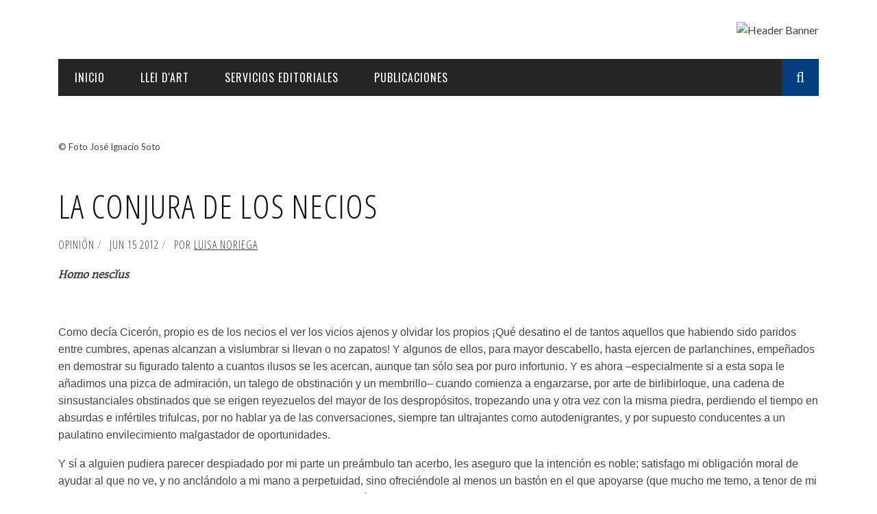

--- FILE ---
content_type: text/html; charset=utf-8
request_url: https://lleidart.com/content/la-conjura-de-los-necios
body_size: 13681
content:
<!doctype html>
<!--[if IE 7 ]>    <html lang="en-gb" class="isie ie7 oldie no-js"> <![endif]-->
<!--[if IE 8 ]>    <html lang="en-gb" class="isie ie8 oldie no-js"> <![endif]-->
<!--[if IE 9 ]>    <html lang="en-gb" class="isie ie9 no-js"> <![endif]-->
<!--[if (gt IE 9)|!(IE)]><!-->
<html class="" lang="en-US">
    <!--<![endif]-->

    <head>
        <meta charset="UTF-8" />
        <meta name="viewport" content="width=device-width, initial-scale=1"/>
        <meta http-equiv="Content-Type" content="text/html; charset=UTF-8" />
        <title>La conjura de los necios | Llei d&#039;Art</title>
        <link href="https://fonts.googleapis.com/css?family=Gentium+Basic&display=swap" rel="stylesheet">

        <link rel="apple-touch-icon" sizes="180x180" href="/apple-touch-icon.png">
        <link rel="icon" type="image/png" sizes="32x32" href="/favicon-32x32.png">
        <link rel="icon" type="image/png" sizes="16x16" href="/favicon-16x16.png">
        <link rel="manifest" href="/site.webmanifest">
        <link rel="mask-icon" href="/safari-pinned-tab.svg" color="#5bbad5">
        <meta name="msapplication-TileColor" content="#da532c">
        <meta name="theme-color" content="#ffffff">
        <style type="text/css" media="all">
@import url("https://www.lleidart.com/modules/system/system.base.css?rdo66k");
@import url("https://www.lleidart.com/modules/system/system.menus.css?rdo66k");
@import url("https://www.lleidart.com/modules/system/system.messages.css?rdo66k");
@import url("https://www.lleidart.com/modules/system/system.theme.css?rdo66k");
</style>
<style type="text/css" media="all">
@import url("https://www.lleidart.com/modules/comment/comment.css?rdo66k");
@import url("https://www.lleidart.com/sites/all/modules/date/date_api/date.css?rdo66k");
@import url("https://www.lleidart.com/sites/all/modules/date/date_popup/themes/datepicker.1.7.css?rdo66k");
@import url("https://www.lleidart.com/sites/all/modules/date/date_repeat_field/date_repeat_field.css?rdo66k");
@import url("https://www.lleidart.com/modules/field/theme/field.css?rdo66k");
@import url("https://www.lleidart.com/modules/node/node.css?rdo66k");
@import url("https://www.lleidart.com/modules/search/search.css?rdo66k");
@import url("https://www.lleidart.com/modules/user/user.css?rdo66k");
@import url("https://www.lleidart.com/modules/forum/forum.css?rdo66k");
@import url("https://www.lleidart.com/sites/all/modules/views/css/views.css?rdo66k");
@import url("https://www.lleidart.com/sites/all/modules/ckeditor/css/ckeditor.css?rdo66k");
</style>
<style type="text/css" media="all">
@import url("https://www.lleidart.com/sites/all/modules/ctools/css/ctools.css?rdo66k");
@import url("https://www.lleidart.com/sites/all/modules/naviteam/nv_widget/css/flickr.css?rdo66k");
@import url("https://www.lleidart.com/sites/all/modules/naviteam/nv_widget/css/twitter.css?rdo66k");
</style>
<link type="text/css" rel="stylesheet" href="http://fonts.googleapis.com/css?family=Oswald%3A300%2C400%2C700%7CArchivo+Narrow%3A400%2C700%2C400italic%2C700italic%7CLato%3A100%2C300%2C400%2C700%2C900%2C100italic%2C300italic%2C400italic%2C700italic%2C900italic&amp;#038;ver=1444999490" media="all" />
<link type="text/css" rel="stylesheet" href="https://fonts.googleapis.com/css?family=Open+Sans+Condensed:300,700|Roboto:400,700&amp;display=swap" media="all" />
<style type="text/css" media="all">
@import url("https://www.lleidart.com/sites/all/themes/sensen/css/widget.css?rdo66k");
@import url("https://www.lleidart.com/sites/all/themes/sensen/css/bbpress.css?rdo66k");
@import url("https://www.lleidart.com/sites/all/themes/sensen/css/commerce-layout.css?rdo66k");
@import url("https://www.lleidart.com/sites/all/themes/sensen/css/commerce-smallscreen.css?rdo66k");
@import url("https://www.lleidart.com/sites/all/themes/sensen/css/commerce.css?rdo66k");
@import url("https://www.lleidart.com/sites/all/themes/sensen/css/bootstrap.css?rdo66k");
@import url("https://www.lleidart.com/sites/all/themes/sensen/css/font-awesome.min.css?rdo66k");
@import url("https://www.lleidart.com/sites/all/themes/sensen/css/flexslider.css?rdo66k");
@import url("https://www.lleidart.com/sites/all/themes/sensen/css/bkstyle.css?rdo66k");
@import url("https://www.lleidart.com/sites/all/themes/sensen/css/responsive.css?rdo66k");
@import url("https://www.lleidart.com/sites/all/themes/sensen/css/jquery.fs.tipper.css?rdo66k");
@import url("https://www.lleidart.com/sites/all/themes/sensen/css/justifiedGallery.css?rdo66k");
@import url("https://www.lleidart.com/sites/all/themes/sensen/css/magnific-popup.css?rdo66k");
@import url("https://www.lleidart.com/sites/all/themes/sensen/css/style.css?rdo66k");
@import url("https://www.lleidart.com/sites/all/themes/sensen/css/prettyPhoto.css?rdo66k");
@import url("https://www.lleidart.com/sites/all/themes/sensen/css/update.css?rdo66k");
</style>
        <meta http-equiv="Content-Type" content="text/html; charset=utf-8" />
<meta name="Generator" content="Drupal 7 (http://drupal.org)" />
<link rel="canonical" href="/content/la-conjura-de-los-necios" />
<link rel="shortlink" href="/node/101" />
<link href="/sites/all/themes/sensen/css/font-awesome.min.css" rel="stylesheet" type="text/css" id="fa-css" data-baseurl="/sites/all/themes/sensen" />
<link href="https://www.lleidart.com/sites/all/themes/sensen/css/skins/default.css" rel="stylesheet" type="text/css" id="skins-color" data-baseurl="https://www.lleidart.com/sites/all/themes/sensen" />
<link href="https://www.lleidart.com/sites/all/themes/sensen/js/update.js" rel="stylesheet" type="text/css" id="site-color" data-baseurl="https://www.lleidart.com/sites/all/themes/sensen" />
            </head>

        <body class="html not-front not-logged-in no-sidebars page-node page-node- page-node-101 node-type-blog single single-post i18n-es"  itemscope itemtype="http://schema.org/WebPage" data-bg="https://www.lleidart.com/sites/default/files/bg-image/7243617228_7d8843fa74_k--300x200_1.jpg">


        <div id="skip-link">
            <a href="#main-content" class="element-invisible element-focusable">Pasar al contenido principal</a>
        </div>
        <div id="page-wrap" class="wide">

            


<div id="main-mobile-menu">
    <div class="block">
        <div id="mobile-inner-header">
            <h3 class="menu-title"> Sensen </h3>
            <a class="mobile-menu-close" href="#" title="Close"><i class="fa fa-arrow-left"></i></a> </div>
        <div class="top-menu">
            <h3 class="menu-location-title"> Top Menu </h3>
            <div id="mobile-top-menu" class="menu-top-menu-container">
                <!-- top menu-->
                            </div>
        </div>
        <div class="main-menu">
            <h3 class="menu-location-title"> Main Menu </h3>
            <div id="mobile-menu" class="menu-main-menu-container">
                                    <!-- Navigation start //-->
                    <ul class="menu"><li class="first leaf menu-item menu-item-type-taxonomy menu-item-object-category menu-item-has-children menu-item-167 menu-category-3  dropdown"><a href="/">Inicio</a></li>
<li class="leaf"><a href="/lleidart">Llei d&#039;Art</a></li>
<li class="leaf"><a href="/categories/servicios-editoriales">Servicios editoriales</a></li>
<li class="last leaf"><a href="/categories/publicaciones">Publicaciones</a></li>
</ul>                    <!-- Navigation end //-->
                                <!-- / Navigation -->
            </div>
        </div>
    </div>
</div>

<div id="page-inner-wrap">

    <div class="page-cover mobile-menu-close"></div>

    
<div class="bk-page-header">
    <div class="header-wrap">
        <div class="header container">
            <div class="row">
                <div class="col-md-12">
                    <div class="header-inner "> 
                        <!-- logo open -->
                                                    <div class="logo"> <a href="/" ><img width="365" src="https://www.lleidart.com/sites/all/themes/sensen/logo.png" alt=""/> </a> </div>
                                                <!-- logo close --> 
                        <!-- header-banner open -->

                        <div class="header-banner"> <a class="ads-banner-link" target="_blank" href="#">
                                 <img class="ads-banner" src="https://www.lleidart.com/sites/default/files/banner-image/LEADERBOARD%20640%20x%2090_0.jpg" alt="Header Banner"/> 


                            </a> </div>
                        <!-- header-banner close --> 
                    </div>
                </div>
            </div>
        </div>
    </div>
    <!-- nav open -->
    <nav class="main-nav ">
        <div class="main-nav-inner bkwrapper container">
            <div class="main-nav-container clearfix ">
                <div class="main-nav-wrap">
                    <div class="mobile-menu-wrap">
                        <h3 class="menu-title"> Llei d'Art </h3>
                        <a class="mobile-nav-btn" id="nav-open-btn"><i class="fa fa-bars"></i></a> </div>
                    <div id="main-menu" class="menu-main-menu-container">
                                                    <!-- Navigation start //-->
                            <ul class="menu"><li class="first leaf menu-item menu-item-type-taxonomy menu-item-object-category menu-item-has-children menu-item-167 menu-category-3  dropdown"><a href="/">Inicio</a></li>
<li class="leaf"><a href="/lleidart">Llei d&#039;Art</a></li>
<li class="leaf"><a href="/categories/servicios-editoriales">Servicios editoriales</a></li>
<li class="last leaf"><a href="/categories/publicaciones">Publicaciones</a></li>
</ul>                            <!-- Navigation end //--> 
                                            </div>
                </div>
                                    <div class="ajax-search-wrap">
                        <div id="ajax-form-search" class="ajax-search-icon"><i class="fa fa-search"></i></div>
                          <div class="region region-search">
    <div class="block block-search"><form action="/content/la-conjura-de-los-necios" method="post" id="search-block-form" accept-charset="UTF-8"><div><div class="container-inline">
      <h2 class="element-invisible">Formulario de búsqueda</h2>
    <div class="form-item form-type-textfield form-item-search-block-form">
 <input title="Escriba lo que quiere buscar." id="search-form-text" class="field form-text" placeholder="Buscar en la web..." type="text" name="search_block_form" value="" size="15" maxlength="128" />
</div>
<div class="form-actions form-wrapper" id="edit-actions"><input type="submit" id="edit-submit" name="op" value="Buscar" class="form-submit" /></div><input type="hidden" name="form_build_id" value="form-6V842bTEx_v78yad7ccdHaDvExmXQ8W0y0OxreLgz4k" />
<input type="hidden" name="form_id" value="search_block_form" />
</div>
</div></form></div>  </div>
                        <div id="ajax-search-result"></div>
                    </div>
                            </div>
        </div>
        <!-- main-nav-inner --> 
    </nav>
    <!-- nav close --> 
</div>

    
        <div class="bk-breadcrumbs-wrap bkwrapper container"><div class="breadcrumbs"><i class="fa fa-home"></i><a href="/">Inicio</a><span class="delim">&rsaquo;</span> <a href="/blog">Blogs</a><span class="delim">&rsaquo;</span> <a href="/blogs/lleidart">lleidart&#039;s blog</a><span class="delim">&rsaquo;</span> La conjura de los necios</div></div>
    
    <!-- backtop open -->

    <div id="back-top"><i class="fa fa-long-arrow-up"></i></div>

    <!-- backtop close -->







    
        <div class="single-page" itemscope itemtype="http://schema.org/Article">

            
                    <!--*         * *********************************        end full width  ************************************--> 



                    
                      <div class="article-wrap bkwrapper container">

                            <div class="row bk-in-single-page bksection">



                                    
                                <div class="main col-md-12">

                                        
                                        <div  id="block-system-main" class="block block-system">    
                            <header id="bk-normal-feat" class="clearfix">
                        <div class="s-feat-img">
                             
                            <img alt="" title="La conjura de los necios" src="https://www.lleidart.com/sites/default/files/styles/imagefull/public/CONJURA%20NECIOS.jpg?itok=BDGISRSp" />                                                        <div style="text-align: left;margin-top: 5px;font-size: 13px;font-family: 'Roboto';"><p>© Foto José Ignacio Soto</p>
</div>
                        </div>                       
                    </header>
                     
                        <div class="s_header_wraper">
                            <div class="s-post-header container categoria-17">
                                <h1 itemprop="headline">La conjura de los necios</h1><!-- aqui -->
                                <div class="meta">
                                    <div class="post-category"><a href="/categor%C3%ADas-de-publicaciones/opini%C3%B3n">OPINIÓN</a></div>
                                    <div class="post-date" itemprop="datePublished">Jun 15 2012</div>
                                    <div class="post-author" itemprop="author">por <a href="https://www.lleidart.com/users/lleidart">LUISA NORIEGA</a></div>
                                </div>
                            </div>
                        </div>
                                        

                    
                <!-- end single header -->
         
        <div class="article-content clearfix" itemprop="articleBody"> 
        <div class="field field-name-body field-type-text-with-summary field-label-hidden"><div class="field-items"><div class="field-item even"><p><span style="font-size:18px"><strong><em>Homo nescĭus</em></strong></span></p>
<p> </p>
<p><span style="font-size:16px"><span style="font-family:arial,helvetica,sans-serif">Como decía Cicerón, propio es de los necios el ver los vicios ajenos y olvidar los propios ¡Qué desatino el de tantos aquellos que habiendo sido paridos entre cumbres, apenas alcanzan a vislumbrar si llevan o no zapatos! Y algunos de ellos, para mayor descabello, hasta ejercen de parlanchines, empeñados en demostrar su figurado talento a cuantos ilusos se les acercan, aunque tan sólo sea por puro infortunio. Y es ahora –especialmente si a esta sopa le añadimos una pizca de admiración, un talego de obstinación y un membrillo– cuando comienza a engarzarse, por arte de birlibirloque, una cadena de sinsustanciales obstinados que se erigen reyezuelos del mayor de los despropósitos, tropezando una y otra vez con la misma piedra, perdiendo el tiempo en absurdas e infértiles trifulcas, por no hablar ya de las conversaciones, siempre tan ultrajantes como autodenigrantes, y por supuesto conducentes a un paulatino envilecimiento malgastador de oportunidades.</span></span></p>
<p><span style="font-size:16px"><span style="font-family:arial,helvetica,sans-serif">Y sí a alguien pudiera parecer despiadado por mi parte un preámbulo tan acerbo, les aseguro que la intención es noble; satisfago mi obligación moral de ayudar al que no ve, y no anclándolo a mi mano a perpetuidad, sino ofreciéndole al menos un bastón en el que apoyarse (que mucho me temo, a tenor de mi experiencia, que acabe siendo usado para hacer tropezar al prójimo).</span></span></p>
<p><span style="font-size:16px"><span style="font-family:arial,helvetica,sans-serif">Cabe decir que aunque el colectivo del arte no ostenta la exclusiva de tamaño desperfecto, sí es un habitual parroquiano de este abyecto cubil donde reina el culto a la mentecatería. Y sé que para combatirlo, es mejor ignorarlo, porque el necio, a diferencia del que no lo es, nunca cambia, y es aconsejable evitarlo en la medida de lo posible. Pero aún así, creo que no debo permitirme el lujo de no mirar atrás de vez en cuando para no perder de vista la realidad mordiente que devora nuestros cimientos culturales. El pensamiento mediocre es incoloro y carece de talento. Y para más inri, tanto esfuerzo devastador apenas deja tiempo para el trabajo y la reflexión, y de semejante vacío no se obtiene nada.</span></span></p>
<p><span style="font-size:16px"><span style="font-family:arial,helvetica,sans-serif">Pero también están las víctimas de los eruditos de la vacuidad, porque allí donde se revuelca un necio en estado activo, prolifera lo anodino y lo estéril.</span></span></p>
<p><span style="font-size:16px"><span style="font-family:arial,helvetica,sans-serif">Es realmente desolador desenmascarar a un necio tras haberle abierto puertas a opciones que nunca disfrutará a resultas de su rigidez mental, porque he de reconocer que la estulticia es engañosa y suele vestirse de ingenuidad o inocencia, cuando no es más que una pose aprendida por su petrificado y arcaico sistema de engranajes mentales, que no hace sino convertir en campo yermo todo empeño o propósito constructivo honesto.</span></span></p>
<p><span style="font-size:16px"><span style="font-family:arial,helvetica,sans-serif">La ignorancia es un inconveniente remedable o incluso accidental, pero cuando va embadurnada de soberbia o vanidad, persiste y es difícilmente gobernable. Algunos, como digo, intentan cuatro escaramuzas que les permitan sacar partido de su fingido talento incomprendido, desahogando una inconfesa y virulenta envidia por cualquiera que apunte virtudes y goce de la admiración de terceros, medrando entre la hojarasca a modo de merodeador nocturno,  fingiendo devoción por aquellos a quienes aún no acierta a desmerecer, conspirando y desapareciendo paulatinamente del campo de visión de todo juicioso, del que siempre, por definición, desconfía, y al que agrede a discreción. ¡Cuánto conforta saber que su babosa mordida siquiera hace mella en la robusta certidumbre del talento y el genio! Por eso, una vez más, y para no perder la ironía que tan buenos momentos me hace pasar, evoco al mordaz Samaniego –fabulista predilecto de una servidora–, con una de sus ocurrentes alegorías, la de la serpiente y la lima:</span></span></p>
<p> </p>
<address><span style="font-size:16px"><em>En casa de un cerrajero</em></span></address>
<address><span style="font-size:16px"><em>entró la serpiente un día,</em></span></address>
<address><span style="font-size:16px"><em>y la insensata mordía</em></span></address>
<address><span style="font-size:16px"><em>en una lima de acero.</em></span></address>
<address><span style="font-size:16px"><em>Díjole la lima: «El mal,</em></span></address>
<address><span style="font-size:16px"><em>necia, será para ti;</em></span></address>
<address><span style="font-size:16px"><em>¿Cómo has de hacer mella en mí</em></span></address>
<address><span style="font-size:16px"><em>que hago polvos el metal?»</em></span></address>
<address><span style="font-size:16px"><em>Quien pretende sin razón</em></span></address>
<address><span style="font-size:16px"><em>al más fuerte derribar,</em></span></address>
<address><span style="font-size:16px"><em>no consigue sino dar</em></span></address>
<address><span style="font-size:16px"><em>coces contra el aguijón.</em></span></address>
<address> </address>
</div></div></div>        </div>
         


        <!-- end article content --> 
        <!-- TAGS -->
            	<div class="s-tags"><span>
                            Etiquetas                        </span>
                     
          <a href="/tags/arte">arte</a>            
          <a href="/tags/autor">autor</a>            
          <a href="/tags/calidad">calidad</a>            
          <a href="/tags/copywriting">copywriting</a>            
          <a href="/tags/editores">editores</a>                    </div>

        <!-- NAV -->



        <!-- <div class="s-post-nav">
            <div class="nav-btn hide-nav nav-prev">
        <a href="/content/llei-dart-7"><span class="icon"><i class="fa fa-long-arrow-left"></i></span></a><div class="nav-c-wrap"><div class="thumb"><img alt="" src="https://www.lleidart.com/sites/default/files/styles/image90/public/LLEIDART%207.jpg?itok=hhDMMBFw" width="90" height="90" /></div><div class="nav-title"><span>Previous Story</span><h3>LLEI D'ART 7</h3></div><a class="bk-cover-link" href="/content/llei-dart-7"></a></div>            </div>
            <div class="nav-btn hide-nav nav-next">
        <a href="/content/%C2%A1maldito-parn%C3%A9"><span class="icon"><i class="fa fa-long-arrow-right"></i></span></a><div class="nav-c-wrap"><div class="thumb"><img alt="" src="https://www.lleidart.com/sites/default/files/styles/image90/public/FOTO%203.jpg?itok=IEmNGU6J" width="90" height="90" /></div><div class="nav-title"><span>Next Story</span><h3>¡Maldito Parné!</h3></div><a class="bk-cover-link" href="/content/%C2%A1maldito-parn%C3%A9"></a></div>            </div>
        </div> -->

        <div class="share-box-wrap">
            <div class="share-box">
                <div class="share-total-wrap">
                    <div class="share-total">
                        <!--                        <div class="share-total__value">0</div>-->
                        <div class="share-total__title">Shares</div>
                    </div>
                </div>
                <!-- End share-total-wrap -->
                <ul class="social-share">
                    <li id="facebook" class="bk-share bk_facebook_share" data-url="/content/la-conjura-de-los-necios" data-text="Senectus elit vitae metus" data-title="Like"></li>
                    <li id="twitte" class="bk-share bk_twitter_share" data-url="/content/la-conjura-de-los-necios" data-text="Senectus elit vitae metus" data-title="Tweet"></li>
                    <li id="gplus" class="bk-share bk_gplus_share" data-url="/content/la-conjura-de-los-necios" data-text="Senectus elit vitae metus" data-title="G+"></li>
                    <li id="pinterest" class="bk-share bk_pinterest_share" data-url="/content/la-conjura-de-los-necios" data-text="Senectus elit vitae metus" data-title="Pinterest"></li>
                    <li id="stumbleupon" class="bk-share bk_stumbleupon_share" data-url="/content/la-conjura-de-los-necios" data-text="Senectus elit vitae metus" data-title="Stumbleupon"></li>
                    <li id="linkedin" class="bk-share bk_linkedin_share" data-url="/content/la-conjura-de-los-necios" data-text="Senectus elit vitae metus" data-title="Linkedin"></li>
                </ul>
            </div>
        </div>

         
        <div class="bk-author-box clearfix">
            <!-- <div class="bk-author-avatar">                    <img alt='gravatar' src='http://0.gravatar.com/avatar/662a272c8be177be19f47db7acac0cb9?s=75&#038;d=mm&#038;r=g' srcset='http://0.gravatar.com/avatar/662a272c8be177be19f47db7acac0cb9?s=150&amp;d=mm&amp;r=g 2x' class='avatar avatar-75 photo' height='75' width='75' />
                                </div> -->
            <div class="author-info" itemprop="author">
                <h3><a href="/users/lleidart" title="Ver perfil del usuario." class="username">lleidart</a></h3>
                <p class="bk-author-bio">
                            <p><br/>
<p>Fundé mi primera empresa el mismo año en que dio inicio la era de Internet, en 1989. Desde entonces, la evolución que ha experimentado la tecnología de la información ha seguido un ritmo vertiginoso,  pero en aquel entonces, y de un modo absolutamente artesanal, sacábamos adelante magníficos proyectos editoriales cocinados a fuego lento, y sin los empujones propios del tráfico de redes. </p>

<p>Fueron años de trabajo intenso y enriquecedor, que me permitieron curtirme en habilidades propias del trabajo editorial. Traduje cientos de textos científicos y literarios, informes, estudios y libros; aprendí el oficio de corrector tipográfico y de estilo; fui lectora, ilustradora de cubiertas y retocadora de imágenes. Descubrí aptitudes y aprendí trabajando, porque entonces no existía la impresionante oferta de cursos de formación para editores que ahora sí tenemos. </p>

<p>La experiencia, tanto empresarial como profesional, fue magnífica, mejoró mi visión y enriqueció mi valor. También me permitió afianzar mi vocación como escritora y editora. Profundicé en el poder de la palabra, en su abanico de connotaciones y matices. Mi pensamiento fue haciéndose cada vez más crítico, perfilando mi identidad, escuchando mi intuición, entrenando la empatía, huyendo de estereotipos y penetrando en el universo de posibilidades que la percepción brinda. </p>

<p>Devota del lenguaje, tanto en forma como en fondo, creo en la palabra, en la voz, como materialización de la intención, del sentimiento. La palabra es para mí, en todas sus acepciones, la custodia del significado, la diligente constructora de pensamientos. Implica valentía y compromiso. Preciosa herramienta de comunicación humana, nos permite acceder a cotas de entendimiento que rebasan la pura y dura información, para entrar de lleno en el fabuloso territorio de las emociones. Siempre me ha sobrecogido la sensación de libertad que me aporta, porque casi todo orbita en torno a lo que experimentamos, y a lo que interpretamos.</p>

<p>Es por ello por lo que tras estudiar Biología, fiel a un idealismo que reconozco que ha marcado toda mi vida, quise entrar en armonía con el mundo desde la comprensión del complejo entramado en torno al que se estructura el mundo natural, con el que me sentía profundamente implicada desde un punto de vista emocional. Entendí que la naturaleza era tan implacable y el ser humano tan necio, que me era preciso ahondar en lo más valioso de nuestra especie para encontrarle el sentido a nuestra existencia e intentar y autodisuadirme de la convicción de que nuestra extinción es tan inevitable como necesaria. Y comprendí que ese valor residía en el lenguaje, en esa prodigiosa capacidad para hacer tangible lo intangible, talento propio del espíritu artístico, del creador.</p>

<p>Tras varios escarceos profesionales y empresariales en diferentes sectores, gracias a todo lo cual soy en parte lo que he llegado a ser, y de lo que debería sentirme orgullosa, fundé en el año 2007 el gabinete editorial LLEI D'ART, principalmente dedicado al arte y las humanidades, aunque mucho más ambicioso en su cometido.</p>

<p>Desde entonces, vengo compaginando mi labor como gestor cultural, crítica de arte y escritora, con la de editora. Creo que es esencial generar contenidos de calidad y que todo aquello que debamos o queramos hacer, hemos de procurar hacerlo con generosas dosis de entusiasmo y la adecuada dedicación. Pues bien, en eso estamos. </p>

<div style="text-align: right;">
    <div style="float: right;position: relative;top: 43px;z-index: 9999999;">
        Luisa Noriega Montiel
    </div>
    <div style="float: right;width: 100px;position: relative;right: -23px;">
        <img src="/sites/default/files/firma-personal.jpg" />
    </div>
</div></p>
        </p>
                <div class="bk-author-page-contact"><a class="bk-tipper-bottom" data-title="Email" href="mailto:#"><i class="fa fa-envelope " title="Email"></i></a> <a class="bk-tipper-bottom" data-title="Website" href="" target="_blank"><i class="fa fa-globe " title="Website"></i></a> <a class="bk-tipper-bottom" data-title="Twitter" href="//www.twitter.com/#" target="_blank" ><i class="fa fa-twitter " title="Twitter"></i></a> <a class="bk-tipper-bottom" data-title="Google Plus" href="#" rel="publisher" target="_blank"><i title="Google+" class="fa fa-google-plus " ></i></a> <a class="bk-tipper-bottom" data-title="Facebook" href="#" target="_blank" ><i class="fa fa-facebook " title="Facebook"></i></a> <a class="bk-tipper-bottom" data-title="Youtube" href="http://www.youtube.com/user/#" target="_blank" ><i class="fa fa-youtube " title="Youtube"></i></a></div>
            </div>
        </div>
        
        <!-- close author-infor-->
        <meta itemprop="author" content="admin">
        <meta itemprop="headline " content="Gallery Post Format">
        <meta itemprop="datePublished" content="2015-01-22T07:34:31+00:00">
        <meta itemprop="image" content="images/16130335372_2c951756ec_k-.jpg">
        <meta itemprop="interactionCount" content="UserComments:0"/>
        <!-- RELATED POST -->

         
            
<div class="related-box"><h3> 
                    ARTÍCULOS RELACIONADOS            </h3>
    <div class="bk-related-posts">
        <ul class="related-posts row clearfix">
                                    
                      
          <li class="item row-type content_out col-md-4 col-sm-4">
    <div class="thumb hide-thumb"><a href="/content/las-musas-y-el-ego"><img width="350" height="320" src="https://www.lleidart.com/sites/default/files/styles/image223x204/public/LA%20CA%C3%8DDA%20DE%20%C3%8DCARO.jpg?itok=Wwax7P1W" alt="LAS MUSAS Y EL EGO" /></a></div>
    <div class="post-c-wrap">
        <h4><a href="/content/las-musas-y-el-ego">LAS MUSAS Y EL EGO</a></h4>
        <div class="meta">
            <div class="meta">
                <div class="post-category"><a href="/categories/articulos">Artículos</a></div>
                <div class="post-date" itemprop="datePublished">Abr 06, 2024</div>
            </div>
        </div>
    </div>
</li>            
          <li class="item row-type content_out col-md-4 col-sm-4">
    <div class="thumb hide-thumb"><a href="/content/f%C3%ADsica-y-metaf%C3%ADsica-de-una-pintura"><img width="350" height="320" src="https://www.lleidart.com/sites/default/files/styles/image223x204/public/THE%20FALL.jpg?itok=vqNa3TRU" alt="FÍSICA Y METAFÍSICA DE UNA PINTURA" /></a></div>
    <div class="post-c-wrap">
        <h4><a href="/content/f%C3%ADsica-y-metaf%C3%ADsica-de-una-pintura">FÍSICA Y METAFÍSICA DE UNA PINTURA</a></h4>
        <div class="meta">
            <div class="meta">
                <div class="post-category"><a href="/categories/articulos">Artículos</a></div>
                <div class="post-date" itemprop="datePublished">Jul 28, 2023</div>
            </div>
        </div>
    </div>
</li>                
        </ul>
    </div>
</div>


        

        <div class="row">
            <div class="col-md-6">
                <a href="https://www.lleidart.com/categories/articulos" style="display: inline-block;font-family:Open Sans Condensed;font-size:18px;background-color: #003d7e;padding: 8px 15px;color: white;margin-top: 25px;">Volver a ARTÍCULOS</a>            </div>
                        <div class="col-md-6 text-right" style="display: inline-block;float: right;position: relative;">
                <div class="visible-lg-inline-block hidden-xs hidden-md hidden-sm">
                    <span style="font-size: 13px;margin-bottom: 5px;display: inline-block;">Comparte el artículo:</span><br/>
                            
                    <a href="https://www.addtoany.com/add_to/whatsapp?linkurl=http://lleidart.com/content/la-conjura-de-los-necios&amp;linkname=La+conjura+de+los+necios" target="_blank"><img src="https://static.addtoany.com/buttons/whatsapp.svg" width="32" height="32" style="background-color:#003E7E"></a>
                    <a href="https://www.addtoany.com/add_to/email?linkurl=http://lleidart.com/content/la-conjura-de-los-necios&amp;linkname=La+conjura+de+los+necios" target="_blank"><img src="https://static.addtoany.com/buttons/email.svg" width="32" height="32" style="background-color:#003E7E"></a>
                    <a href="https://www.addtoany.com/add_to/twitter?linkurl=http://lleidart.com/content/la-conjura-de-los-necios&amp;linkname=La+conjura+de+los+necios" target="_blank"><img src="https://static.addtoany.com/buttons/twitter.svg" width="32" height="32" style="background-color:#003E7E"></a>
                    <a href="https://www.addtoany.com/add_to/facebook?linkurl=http://lleidart.com/content/la-conjura-de-los-necios&amp;linkname=La+conjura+de+los+necios" target="_blank"><img src="https://static.addtoany.com/buttons/facebook.svg" width="32" height="32" style="background-color:#003E7E"></a>
                    <a href="https://www.addtoany.com/add_to/linkedin?linkurl=http://lleidart.com/content/la-conjura-de-los-necios&amp;linkname=La+conjura+de+los+necios" target="_blank"><img src="https://static.addtoany.com/buttons/linkedin.svg" width="32" height="32" style="background-color:#003E7E"></a>
                </div>
                <div class="visible-sm-block visible-xs-inline-block hidden-lg hidden-md" style="display:inline-block;display: block;margin-top: -60px;">
                    <span style="font-size: 13px;margin-bottom: 5px;display: inline-block;">Comparte la publicación:</span><br/>
                            
                    <a href="https://www.addtoany.com/add_to/whatsapp?linkurl=http://lleidart.com/content/la-conjura-de-los-necios&amp;linkname=La+conjura+de+los+necios" target="_blank"><img src="https://static.addtoany.com/buttons/whatsapp.svg" width="32" height="32" style="background-color:#003E7E"></a>
                    <a href="https://www.addtoany.com/add_to/email?linkurl=http://lleidart.com/content/la-conjura-de-los-necios&amp;linkname=La+conjura+de+los+necios" target="_blank"><img src="https://static.addtoany.com/buttons/email.svg" width="32" height="32" style="background-color:#003E7E"></a>
                    <a href="https://www.addtoany.com/add_to/twitter?linkurl=http://lleidart.com/content/la-conjura-de-los-necios&amp;linkname=La+conjura+de+los+necios" target="_blank"><img src="https://static.addtoany.com/buttons/twitter.svg" width="32" height="32" style="background-color:#003E7E"></a>
                    <a href="https://www.addtoany.com/add_to/facebook?linkurl=http://lleidart.com/content/la-conjura-de-los-necios&amp;linkname=La+conjura+de+los+necios" target="_blank"><img src="https://static.addtoany.com/buttons/facebook.svg" width="32" height="32" style="background-color:#003E7E"></a>
                    <a href="https://www.addtoany.com/add_to/linkedin?linkurl=http://lleidart.com/content/la-conjura-de-los-necios&amp;linkname=La+conjura+de+los+necios" target="_blank"><img src="https://static.addtoany.com/buttons/linkedin.svg" width="32" height="32" style="background-color:#003E7E"></a>
                </div>
            </div>
                    </div>


        </div>
                                    </div>

                                    
                                

 
                              

                            </div>

                        </div>

                    
                    </div>

                
                <div class="footer">
    <div class="footer-content bkwrapper clearfix container">
        <div class="row">
                            <div class="footer-sidebar col-md-3">
                                    </div>
                                        <div class="footer-sidebar col-md-6">
                      <div class="region region-footer-second">
    <aside id="text-3" class="block block-block widget widget_text"><div class="textwidget">
<p style="text-align:center"><img alt="" height="59" src="/sites/default/files/LLEI%20D%27ART%20BLANCO%20SIN%20FONDO.png" width="250" /></p>
<ul>
<li class="rtecenter"><span style="font-size:20px"><span style="font-family:times new roman,times,serif">Editorial &amp; Art Marketing</span></span></li>
<li class="rtecenter"><span style="font-size:20px"><span style="font-family:times new roman,times,serif">Pau Casals, 10 - 25110 Alpicat (Lleida) - ESPAÑA</span></span></li>
<li class="rtecenter"><span style="font-size:20px"><span style="font-family:times new roman,times,serif">Tel.: 699 432 360</span></span></li>
<li class="rtecenter"><span style="font-size:20px"><span style="font-family:times new roman,times,serif"><a href="mailto:info@lleidart.com">info@lleidart.com</a></span></span></li>
<li class="rtecenter">
<p style="text-align:center"><a href="https://wa.me/c/34973738056"><img alt="" height="90" src="/sites/default/files/small_whatsapp-business_0.jpg" width="90" /></a></p>
</li>
</ul>
</div>
</aside>  </div>
                </div>
            
                            <div class="footer-sidebar col-md-3">
                                    </div>
                    </div>
    </div>
    <div class="footer-lower">
        <div class="container">
            <div class="footer-inner clearfix">
                <div id="footer-menu" class="menu-footer-menu-container">
                                   </div>
                <div class="bk-copyright"><a href="/content/aviso-legal-y-pol%C3%ADtica-de-privacidad">Aviso legal y política de privacidad</a>&nbsp;&nbsp;&nbsp;&nbsp;&nbsp;© Copyright Llei d'Art. Todos los derechos reservados.</div>
            </div>
        </div>
    </div>
</div>

                </div>

                <!-- Close Page inner Wrap -->
        </div>
                <script type="text/javascript" src="https://www.lleidart.com/misc/jquery.js?v=1.4.4"></script>
<script type="text/javascript" src="https://www.lleidart.com/misc/jquery-extend-3.4.0.js?v=1.4.4"></script>
<script type="text/javascript" src="https://www.lleidart.com/misc/jquery-html-prefilter-3.5.0-backport.js?v=1.4.4"></script>
<script type="text/javascript" src="https://www.lleidart.com/misc/jquery.once.js?v=1.2"></script>
<script type="text/javascript" src="https://www.lleidart.com/misc/drupal.js?rdo66k"></script>
<script type="text/javascript" src="https://www.lleidart.com/sites/default/files/languages/es_szRA8UAPs7I2DQiozVxAtp1AdJ3Aqp3DmdHYIDiIua8.js?rdo66k"></script>
<script type="text/javascript">
<!--//--><![CDATA[//><!--
jQuery.extend(Drupal.settings, { "pathToTheme": "/sites/all/themes/sensen" });
//--><!]]>
</script>
<script type="text/javascript" src="https://www.lleidart.com/sites/all/themes/sensen/js/jquery/jquery.js?rdo66k"></script>
<script type="text/javascript" src="https://www.lleidart.com/sites/all/themes/sensen/js/jquery/jquery-migrate.min.js?rdo66k"></script>
<script type="text/javascript" src="https://www.lleidart.com/sites/all/themes/sensen/js/comment-reply.min.js?rdo66k"></script>
<script type="text/javascript" src="https://www.lleidart.com/sites/all/themes/sensen/js/jquery-blockui/jquery.blockUI.min.js?rdo66k"></script>
<script type="text/javascript" src="https://www.lleidart.com/sites/all/themes/sensen/js/commerce.min.js?rdo66k"></script>
<script type="text/javascript" src="https://www.lleidart.com/sites/all/themes/sensen/js/jquery-cookie/jquery.cookie.min.js?rdo66k"></script>
<script type="text/javascript" src="https://www.lleidart.com/sites/all/themes/sensen/js/cart-fragments.min.js?rdo66k"></script>
<script type="text/javascript" src="https://www.lleidart.com/sites/all/themes/sensen/js/jquery/ui/widget.min.js?rdo66k"></script>
<script type="text/javascript" src="https://www.lleidart.com/sites/all/themes/sensen/js/jquery/ui/core.min.js?rdo66k"></script>
<script type="text/javascript" src="https://www.lleidart.com/sites/all/themes/sensen/js/jquery/ui/tabs.min.js?rdo66k"></script>
<script type="text/javascript" src="https://www.lleidart.com/sites/all/themes/sensen/js/jquery/ui/accordion.min.js?rdo66k"></script>
<script type="text/javascript" src="https://www.lleidart.com/sites/all/themes/sensen/js/cookie.min.js?rdo66k"></script>
<script type="text/javascript" src="https://www.lleidart.com/sites/all/themes/sensen/js/imagesloaded.pkgd.min.js?rdo66k"></script>
<script type="text/javascript" src="https://www.lleidart.com/sites/all/themes/sensen/js/jquery.flexslider.js?rdo66k"></script>
<script type="text/javascript" src="https://www.lleidart.com/sites/all/themes/sensen/js/froogaloop2.min.js?rdo66k"></script>
<script type="text/javascript" src="https://www.lleidart.com/sites/all/themes/sensen/js/modernizr.js?rdo66k"></script>
<script type="text/javascript" src="https://www.lleidart.com/sites/all/themes/sensen/js/onviewport.js?rdo66k"></script>
<script type="text/javascript" src="https://www.lleidart.com/sites/all/themes/sensen/js/justifiedGallery.js?rdo66k"></script>
<script type="text/javascript" src="https://www.lleidart.com/sites/all/themes/sensen/js/jquery.magnific-popup.min.js?rdo66k"></script>
<script type="text/javascript" src="https://www.lleidart.com/sites/all/themes/sensen/js/masonry.pkgd.min.js?rdo66k"></script>
<script type="text/javascript" src="https://www.lleidart.com/sites/all/themes/sensen/js/module-load-post.js?rdo66k"></script>
<script type="text/javascript" src="https://www.lleidart.com/sites/all/themes/sensen/js/jquery.fs.tipper.js?rdo66k"></script>
<script type="text/javascript" src="https://www.lleidart.com/sites/all/themes/sensen/js/SmoothScroll.js?rdo66k"></script>
<script type="text/javascript" src="https://www.lleidart.com/sites/all/themes/sensen/js/menu.js?rdo66k"></script>
<script type="text/javascript" src="https://www.lleidart.com/sites/all/themes/sensen/js/customjs.js?rdo66k"></script>
<script type="text/javascript" src="https://www.lleidart.com/sites/all/themes/sensen/js/jquery.fitvids.js?rdo66k"></script>
<script type="text/javascript" src="https://www.lleidart.com/sites/all/themes/sensen/js/prettyPhoto/jquery.prettyPhoto.min.js?rdo66k"></script>
<script type="text/javascript" src="https://www.lleidart.com/sites/all/themes/sensen/js/prettyPhoto/jquery.prettyPhoto.init.min.js?rdo66k"></script>
<script type="text/javascript" src="https://www.lleidart.com/sites/all/themes/sensen/js/single-product.min.js?rdo66k"></script>
<script type="text/javascript" src="https://www.lleidart.com/sites/all/themes/sensen/js/update.js?rdo66k"></script>
<script type="text/javascript">
<!--//--><![CDATA[//><!--
jQuery.extend(Drupal.settings, {"basePath":"\/","pathPrefix":"","ajaxPageState":{"theme":"sensen","theme_token":"euwwqwV5xv4pUunRWtUUKgNu9rM7eW9Z1Y0kBwZr4r4","js":{"misc\/jquery.js":1,"misc\/jquery-extend-3.4.0.js":1,"misc\/jquery-html-prefilter-3.5.0-backport.js":1,"misc\/jquery.once.js":1,"misc\/drupal.js":1,"public:\/\/languages\/es_szRA8UAPs7I2DQiozVxAtp1AdJ3Aqp3DmdHYIDiIua8.js":1,"0":1,"sites\/all\/themes\/sensen\/js\/jquery\/jquery.js":1,"sites\/all\/themes\/sensen\/js\/jquery\/jquery-migrate.min.js":1,"sites\/all\/themes\/sensen\/js\/comment-reply.min.js":1,"sites\/all\/themes\/sensen\/js\/jquery-blockui\/jquery.blockUI.min.js":1,"sites\/all\/themes\/sensen\/js\/commerce.min.js":1,"sites\/all\/themes\/sensen\/js\/jquery-cookie\/jquery.cookie.min.js":1,"sites\/all\/themes\/sensen\/js\/cart-fragments.min.js":1,"sites\/all\/themes\/sensen\/js\/jquery\/ui\/widget.min.js":1,"sites\/all\/themes\/sensen\/js\/jquery\/ui\/core.min.js":1,"sites\/all\/themes\/sensen\/js\/jquery\/ui\/tabs.min.js":1,"sites\/all\/themes\/sensen\/js\/jquery\/ui\/accordion.min.js":1,"sites\/all\/themes\/sensen\/js\/cookie.min.js":1,"sites\/all\/themes\/sensen\/js\/imagesloaded.pkgd.min.js":1,"sites\/all\/themes\/sensen\/js\/jquery.flexslider.js":1,"sites\/all\/themes\/sensen\/js\/froogaloop2.min.js":1,"sites\/all\/themes\/sensen\/js\/modernizr.js":1,"sites\/all\/themes\/sensen\/js\/onviewport.js":1,"sites\/all\/themes\/sensen\/js\/justifiedGallery.js":1,"sites\/all\/themes\/sensen\/js\/jquery.magnific-popup.min.js":1,"sites\/all\/themes\/sensen\/js\/masonry.pkgd.min.js":1,"sites\/all\/themes\/sensen\/js\/module-load-post.js":1,"sites\/all\/themes\/sensen\/js\/jquery.fs.tipper.js":1,"sites\/all\/themes\/sensen\/js\/SmoothScroll.js":1,"sites\/all\/themes\/sensen\/js\/menu.js":1,"sites\/all\/themes\/sensen\/js\/customjs.js":1,"sites\/all\/themes\/sensen\/js\/jquery.fitvids.js":1,"sites\/all\/themes\/sensen\/js\/prettyPhoto\/jquery.prettyPhoto.min.js":1,"sites\/all\/themes\/sensen\/js\/prettyPhoto\/jquery.prettyPhoto.init.min.js":1,"sites\/all\/themes\/sensen\/js\/single-product.min.js":1,"sites\/all\/themes\/sensen\/js\/update.js":1},"css":{"modules\/system\/system.base.css":1,"modules\/system\/system.menus.css":1,"modules\/system\/system.messages.css":1,"modules\/system\/system.theme.css":1,"modules\/comment\/comment.css":1,"sites\/all\/modules\/date\/date_api\/date.css":1,"sites\/all\/modules\/date\/date_popup\/themes\/datepicker.1.7.css":1,"sites\/all\/modules\/date\/date_repeat_field\/date_repeat_field.css":1,"modules\/field\/theme\/field.css":1,"modules\/node\/node.css":1,"modules\/search\/search.css":1,"modules\/user\/user.css":1,"modules\/forum\/forum.css":1,"sites\/all\/modules\/views\/css\/views.css":1,"sites\/all\/modules\/ckeditor\/css\/ckeditor.css":1,"sites\/all\/modules\/ctools\/css\/ctools.css":1,"sites\/all\/modules\/naviteam\/nv_widget\/css\/flickr.css":1,"sites\/all\/modules\/naviteam\/nv_widget\/css\/twitter.css":1,"http:\/\/fonts.googleapis.com\/css?family=Oswald%3A300%2C400%2C700%7CArchivo+Narrow%3A400%2C700%2C400italic%2C700italic%7CLato%3A100%2C300%2C400%2C700%2C900%2C100italic%2C300italic%2C400italic%2C700italic%2C900italic\u0026#038;ver=1444999490":1,"https:\/\/fonts.googleapis.com\/css?family=Open+Sans+Condensed:300,700|Roboto:400,700\u0026display=swap":1,"sites\/all\/themes\/sensen\/css\/widget.css":1,"sites\/all\/themes\/sensen\/css\/bbpress.css":1,"sites\/all\/themes\/sensen\/css\/commerce-layout.css":1,"sites\/all\/themes\/sensen\/css\/commerce-smallscreen.css":1,"sites\/all\/themes\/sensen\/css\/commerce.css":1,"sites\/all\/themes\/sensen\/css\/bootstrap.css":1,"sites\/all\/themes\/sensen\/css\/font-awesome.min.css":1,"sites\/all\/themes\/sensen\/css\/flexslider.css":1,"sites\/all\/themes\/sensen\/css\/bkstyle.css":1,"sites\/all\/themes\/sensen\/css\/responsive.css":1,"sites\/all\/themes\/sensen\/css\/jquery.fs.tipper.css":1,"sites\/all\/themes\/sensen\/css\/justifiedGallery.css":1,"sites\/all\/themes\/sensen\/css\/magnific-popup.css":1,"sites\/all\/themes\/sensen\/css\/style.css":1,"sites\/all\/themes\/sensen\/css\/prettyPhoto.css":1,"sites\/all\/themes\/sensen\/css\/update.css":1}},"urlIsAjaxTrusted":{"\/content\/la-conjura-de-los-necios":true}});
//--><!]]>
</script>
        <script language="javascript">
        jQuery(function() {
            jQuery(".item-list").appendTo("#main-content");
            jQuery("#search-form-text").attr("placeholder", "Escribe y pulsa enter");
        })
</script>
<script type="text/javascript" src="https://platform.linkedin.com/badges/js/profile.js" async defer></script>

    </body>
</html>

--- FILE ---
content_type: text/css
request_url: https://www.lleidart.com/sites/all/themes/sensen/css/style.css?rdo66k
body_size: 2001
content:
::selection {
	color: #FFF;
	background: #D6D8D8
}
::-webkit-selection {
color: #FFF;
background: #D6D8D8
}
/* .ajax-search-wrap {display:none;} */
p > a, .single-page .article-content a:hover, .single-page .article-content a:visited, .content_out.small-post .meta .post-category, .bk-sub-menu li:hover > a,  #top-menu>ul>li > .sub-menu a:hover, .bk-dropdown-menu li:hover > a, .widget_tag_cloud .tagcloud a:hover, .widget-twitter .fa-twitter,  .widget-twitter ul.slides li .twitter-message a, .footer .searchform-wrap .search-icon i, .content_in .meta > div.post-category a,  .row-type .meta .post-category, #top-menu>ul>li:hover > a,  .s-post-header .meta > .post-category, .breadcrumbs .location, .footer .widget-title h3, .s-post-nav .icon i, .recommend-box .close,  .s-post-nav .nav-title span, .s-tags a:hover, .error-number h4, .redirect-home, .module-breaking-carousel .flex-direction-nav .flex-next, .module-breaking-carousel:hover .flex-direction-nav .flex-prev,  .bk-author-box .author-info .bk-author-page-contact a:hover, #comment-submit:hover, .module-feature2 .meta .post-category,  .loadmore span.ajaxtext:hover, .bk-blog-content .meta .post-category, .widget-social-counter ul li .social-icon,  .flex-direction-nav li a, .module-feature2 .readmore a:hover, .module-blog ul li .readmore a:hover,  #pagination .page-numbers, .post-page-links a, input[type="submit"]:hover, .single-page .icon-play:hover, .row-type .readmore a:hover,  ul.forum-titles li.bbp-forum-info, #bbpress-forums li.bbp-header li.bbp-topic-title, #wp-calendar tbody td a, #wp-calendar tfoot #prev,  .widget-twitter .flex-direction-nav li a:hover, .widget_latest_comments .flex-direction-nav li a:hover, .woocommerce-page a.button:hover,  .woocommerce-page div.product form.cart .button:hover, .woocommerce-page #review_form #respond .form-submit #submit:hover, .woocommerce-page div.product div.thumbnails .flex-direction-nav li a,  .woocommerce-page .woocommerce-message .button:hover, .woocommerce-page input.button:hover, .woocommerce-page input.button.alt:hover,  .woocommerce-page .cart-collaterals .shipping_calculator h2:hover, .woocommerce-page .widget_price_filter .price_slider_amount .button:hover, .button:hover, .bbp-login-form .bbp-submit-wrapper #user-submit:hover, .widget_latest_replies .details .comment-author, .widget_recent_topics .details .comment-author a, .woocommerce-page .star-rating span, .woocommerce-page p.stars a, .woocommerce-page div.product form.cart table td .reset_variations:hover,  .bk_small_cart .widget_shopping_cart .cart_list a:hover, .top-nav .bk-lwa .bk-account-info a:hover, .bk_small_cart .woocommerce.widget_shopping_cart .buttons a:hover,  a.bk_u_login:hover, a.bk_u_logout:hover, .bk-back-login:hover, .bk_small_cart .cart-contents:hover, .woocommerce-cart .cart-collaterals .cart_totals .woocommerce-shipping-calculator .button:hover,  .top-nav .bk-links-modal:hover, .bk_small_cart .cart-contents span, #main-mobile-menu .expand i,  .main-nav.bk-menu-light .bk-sub-menu li > a:hover, .main-nav.bk-menu-light .bk-sub-posts .post-title a:hover,  .top-bar.bk-menu-light .bk_small_cart .woocommerce.widget_shopping_cart .buttons a:hover, .woocommerce-cart .wc-proceed-to-checkout a.checkout-button:hover {
	color: #D6D8D8
}
.search-results {
        padding-left: 0;
}
.search-results .search-snippet-info {
        padding-left: 0 !important
}
.search-results .search-info {display:none}
.breadcrumbs {display: none;}
.node-type-blog .related-box {
        display: none;
}
.search-form input {margin-left: 0 !important}
.page-search .tabs.primary {
        display:none;
    }
.search-advanced {
        display: none !important;
}
#mobile-inner-header {
        display: none
}

.not-logged-in.page-user .LI-badge-container {
        display:none
}

#main-mobile-menu .top-menu,
#main-mobile-menu .menu-location-title {
        display: none
}

.item-list {margin-top:50px !important}
.page-taxonomy-term-18 .meta {display:none}

.field-name-body img {
        height: auto !important;
}

.share-box-wrap,
.s-tags,
.bk-author-box.clearfix {
        display:none;
}

.btn-publicacion {
        padding: 10px 17px;
        color: white !important;
        background-color: #013d7d;
        margin-top: 15px;
        display: inline-block;
}

.page-taxonomy-term-18 #main-content .term-listing-heading {
        display:none;
}

#top-menu>ul>li > .sub-menu, .bk-dropdown-menu, .widget_tag_cloud .tagcloud a:hover, .s-post-nav .nav-title span, .s-tags a:hover,  .s-post-nav .nav-title span, .bk-mega-menu, .bk-mega-column-menu, .search-loadding, #comment-submit:hover,  #pagination .page-numbers, .post-page-links a, .post-page-links > span, .widget-twitter .flex-direction-nav li a:hover, .widget_latest_comments .flex-direction-nav li a:hover, #mobile-inner-header, .menu-location-title, .woocommerce-page a.button:hover, .woocommerce-page div.product form.cart .button:hover, input[type="submit"]:hover,  .woocommerce-page #review_form #respond .form-submit #submit:hover, .woocommerce-page .woocommerce-message .button:hover, .woocommerce-page input.button:hover,  .woocommerce-page .cart-collaterals .shipping_calculator h2:hover, .woocommerce-page .widget_price_filter .price_slider_amount .button:hover, .button:hover, .bbp-login-form .bbp-submit-wrapper #user-submit:hover, .bk-lwa:hover > .bk-account-info, .bk-back-login:hover, .bk_small_cart:hover #bk_small_cart_widget,  .bk_small_cart .woocommerce.widget_shopping_cart .buttons a:hover, .woocommerce-cart .cart-collaterals .cart_totals .woocommerce-shipping-calculator .button:hover, .menu-location-title, #mobile-inner-header, .main-nav.bk-menu-light .main-nav-container {
	border-color: #D6D8D8;
}
.widget_most_commented .comments:after {
	border-right-color: #D6D8D8
}
.thumb, .module-fw-slider .flex-control-nav li a.flex-active, .module-breaking-carousel .content_out.small-post .meta:after,  .widget_most_commented .comments, .footer .cm-flex .flex-control-paging li a.flex-active, .main-nav #main-menu .menu > li:hover, .main-nav .menu > li.current-menu-item,  .module-feature2 .flex-direction-nav li a:hover, #ajax-form-search, .ajax-form input,  .bk-review-box .bk-overlay span, .bk-score-box, .share-total, #pagination .page-numbers.current, .post-page-links > span,  .woocommerce span.onsale, .woocommerce-page span.onsale, .widget_display_stats dd strong, .widget_display_search .search-icon, .searchform-wrap .search-icon,  #bbpress-forums #bbp-search-form .search-icon, #back-top, .woocommerce-page div.product .summary .product_title span, .woocommerce-page div.product .woocommerce-tabs ul.tabs li.active,  .related.products > h2 span, .woocommerce-page #reviews h3 span, .upsells.products > h2 span, .cross-sells > h2 span, .woocommerce-page .cart-collaterals .cart_totals h2 span, .bbp-pagination-links a:hover, .bbp-pagination-links span.current, .module-square-grid .content_in_wrapper, .bk_tabs .ui-tabs-nav li.ui-tabs-active {
	background-color: #D6D8D8
}
 .content_out .review-score, ::-webkit-scrollbar-thumb, ::-webkit-scrollbar-thumb:window-inactive {
background-color: rgba(1,61,125,0.9);
}
.footer .cm-flex .flex-control-paging li a {
	background-color: rgba(1,61,125,0.3);
}
#page-wrap {
	width: auto;
}
.lwa-modal-bg {
	z-index: 9001;
}
.row-type.content_out {
	padding-bottom: 8px !important;
}
.bk-masonry-content .item {
	margin-top: 36px;
}
.thumb > a {
	display: block;
}
.widget-social-counter ul li a, .header-social ul li a {
	display: block;
}
#top-menu>ul>li, #top-menu>ul>li .sub-menu li, .bk_u_login, .bk_u_logout, .bk-links-modal{font-family:Oswald;font-weight:400;font-style:normal;}.main-nav #main-menu .menu > li, .main-nav #main-menu .menu > li > a, .mega-title h3, .header .logo.logo-text h1, .bk-sub-posts .post-title,
                            .comment-box .comment-author-name, .today-date{font-family:Oswald;font-weight:400;font-style:normal;}.review-score, .bk-criteria-wrap > span{font-family:Oswald;font-weight:400;font-style:normal;}.meta, .post-category, .widget_comment .cm-header div, .module-feature2 .post-author, .comment-box .comment-time, .share-box ul li .share-item__value,.share-box .bk-share .share-item__valuem, .share-total, .loadmore span.ajaxtext, .woocommerce-page a.button, #comment-submit, 
                            .woocommerce-page #review_form #respond .form-submit #submit, .woocommerce-page div.product form.cart .button, .woocommerce-page input.button, 
                            .woocommerce-page .cart-collaterals .shipping_calculator .button, .woocommerce-page .cart-collaterals .shipping_calculator h2, 
                            .woocommerce span.onsale, .woocommerce-page span.onsale, .breadcrumbs, .s-post-nav .nav-title span, .product_meta .post-tags-title,
                            .woocommerce-page .widget_price_filter .price_slider_amount .button, .button, .woocommerce-page div.product form.cart table td select, .woocommerce-page div.product form.cart table td .reset_variations, 
                            .bk-search-content .nothing-respond, .bk_small_cart .woocommerce.widget_shopping_cart .buttons a, .woocommerce-page div.product p.price ins, .woocommerce-cart .cart-collaterals .cart_totals .woocommerce-shipping-calculator .button {font-family:"Archivo Narrow";font-weight:400;font-style:normal;}h1, h2, h3, h4, h5, #mobile-top-menu > ul > li, #mobile-menu > ul > li, #footer-menu a, .bk-copyright, 
                            .widget-social-counter .counter, .widget-social-counter ul li .data .subscribe, .woocommerce-page div.product .woocommerce-tabs ul.tabs li a,
                            #bbpress-forums ul.forum-titles, .breadcrumbs .location, #bbpress-forums li.bbp-header, .woocommerce-page ul.product_list_widget li a, 
                            .bk_small_cart .woocommerce.widget_shopping_cart .total, .bk_small_cart .widget_shopping_cart .cart_list a,
                            .bk_tabs  .ui-tabs-nav li, .bkteamsc .team-member .member-name, .buttonsc {font-family:Oswald;font-weight:400;font-style:normal;}body, textarea, input, p, 
                            .entry-excerpt, .comment-text, .comment-author, .article-content,
                            .comments-area, .tag-list, .bk-mega-menu .bk-sub-posts .feature-post .menu-post-item .post-date, .comments-area small{font-family:Lato;font-weight:400;font-style:normal;}


--- FILE ---
content_type: text/css
request_url: https://www.lleidart.com/sites/all/themes/sensen/css/update.css?rdo66k
body_size: 3289
content:
.bk_small_cart #bk_small_cart_widget .cart-contents .line-item-summary span{
    font-size: 14px;
    position: inherit;
    //right: -6px;
    line-height: 1;
}
#block-system-main #first-time{
   display: none;
}
.color-small-box {
    width: 30px;
    height: 30px;
    display: inline-block;
    cursor: pointer;
    border-radius: 2px;
    margin-right: 5px;
    margin-bottom: 5px;
}
.page-search .tabs.primary {
    display: none !important;
}
.color-small-box.selected {
    box-shadow: inset 0px 0px 0px 2px rgba(0,0,0,0.6);
}
.search-advanced {
    display: none !important;
}
.style-selector {
    background-color: white;
    border: 1px solid #ccc;
    border-left: none;
    position: fixed;
    top: 150px;
    width: 225px;
    z-index: 10000;
    -webkit-box-shadow: 0 2px 10px 2px rgba(0,0,0,0.11);
    -moz-box-shadow: 0 2px 10px 2px rgba(0,0,0,0.11);
    box-shadow: 0 2px 10px 2px rgba(0,0,0,0.11);
    transition: all 0.5s;
}
.style-selector-container {
    padding: 10px 15px;
}
.field-container {
    margin-bottom: 10px;
}
.switch.button {
    position: absolute;
    top: -1px;
    right: -40px;
    width: 40px;
    height: 44px;
    display: block;
    z-index: 10000;
    padding: 0;
    text-align: center;
    cursor: pointer;
    background-color: #111;
    color: #fff;
    font-size: 30px;
    line-height: 40px;
}
.switch.button i {
    -webkit-animation: spin 4s linear infinite;
    -moz-animation: spin 4s linear infinite;
    animation: spin 4s linear infinite;
}
@-moz-keyframes spin {
    100% {
        -moz-transform: rotate(360deg);
    }
}
@-webkit-keyframes spin {
    100% {
        -webkit-transform: rotate(360deg);
    }
}
@keyframes spin {
    100% {
        -webkit-transform: rotate(360deg);
        transform:rotate(360deg);
    }
}
.style-selector h5, .style-selector h6 {
    margin-bottom: 10px;
    line-height: 1.2;
}
.buy-now-wrapper {
    display: inline-block;
    margin: 0 0 5px 50px;
    border-width: 2px;
    border-style: solid;
    padding: 5px;
}
.buy-now-wrapper:hover {
    opacity: 0.8;
}


.bk-menu-light #top-menu ul>li > .sub-menu,  .bk-menu-light .bk-dropdown-menu,  .bk-menu-light .bk-sub-sub-menu,  .bk-menu-light .bk-mega-menu,  .bk-menu-light .bk-mega-column-menu,  .bk-menu-light .sub-menu,  .bk-menu-light .top-nav .bk-account-info,  .bk-menu-light .bk_small_cart #bk_small_cart_widget {
    top: -9999999px;
    transition: opacity 0.3s linear;
}
.bk-menu-light #top-menu ul>li:hover > .sub-menu,  .bk-menu-light .bk_small_cart:hover #bk_small_cart_widget {
    top: 100%;
    opacity: 1;
}
li a.active{
    color:inherit
}
#top-menu .menu >li >a.active{
    color: #f9f9f9;
}
/* update */

.main-nav li a.active {
 //   color: #fff;
}
#top-menu ul.menu  > li{
    /*color: #fff;*/
}


.main-nav {
    position: relative;
    z-index: 500;
    height: 54px;
}

#main-menu > ul > li {
    display: inline-block;
    font-size: 16px;
    text-transform: uppercase;
    letter-spacing: 1px;
    color: #fff;
    margin-right: 4px;
    height: 54px;

}


.main-nav.bk-menu-light #main-menu > ul > li {
    color: #444;
}

.bk-sub-menu > li > a, .bk-sub-sub-menu > li > a {
    padding: 0 6px;
    // display: block;
    // line-height: 25px;
    // font-size: 12px;
    //color: #fff;
    //text-transform: uppercase;
}

.bkmodule ul, #top-menu ul, .main-nav ul, .footer ul, .widget ul, .share-box ul, .related-box ul, .bkpage-content ul, #mobile-top-menu > ul, 
.header-social ul, #mobile-menu ul, #mobile-top-menu > ul, #mobile-top-menu .sub-menu, .bk-ads, .bk_tabs .ui-tabs-nav, .bkteamsc ul {
    list-style: none;
    margin-top: 0;
    margin-bottom: 0;
}

ul.menu li {
    margin: 0;
}

li.expanded, li.collapsed, li.leaf {
    padding: 0; 
    /* margin: 0; */
}

.content_in .view-more {
    position: absolute;
    top: 0;
    left: 0;
    z-index: 480;
    text-indent: 200%;
    white-space: nowrap;
    font-size: 0;
    height: 100%;
    width: 100%;
    opacity: 0;
}

#ajax-form-search {
    width: 54px;
    height: 54px;
    text-align: center;
    background-color: #013D7D;
    cursor: pointer;
    z-index: 500;
    position: absolute;
    right: 0;
    top: 0;
}

.sidebar-wrap .widget {
    margin-top: 20px;
    padding-top: 28px;
}

.main-nav form input {
    width: 0;
    padding: 0;
    font-size: 0;

}


.main-nav .menu > li.menu-item:hover > .bk-mega-menu, .main-nav .menu > li.menu-item:hover  .bk-mega-column-menu {
    top: 100%;
    pointer-events: auto;
    opacity: 1;
}

#mobile-menu ul li, #mobile-top-menu ul li {
    list-style: none;
}

#comments .comment-respond form input[name=name]{
    width: 30%;
    margin-right: 5%;
    display: inline-block;
    float: left;
    margin-bottom: 10px;
}

#comments .comment-respond form input[name=mail]{
    width: 30%;
    margin-right: 5%;
    display: inline-block;
    float: left;
    margin-bottom: 10px;
}

#comments .comment-respond form input[name=homepage]{
    width: 30%;
    /*margin-right: 5%;*/
    display: inline-block;
    float: left;
    margin-bottom: 10px;
}

#comments .comment-respond form textarea{
    width: 100%;
    resize: none;
    border: 1px solid rgba(0, 0, 0, 0.5);
    padding: 10px;
}

#comments .comment-respond form input[type=submit]{
    //background: none;
    text-transform: uppercase;
    font-size: 14px;
    //color: #888;
    padding: 7px 21px;
    float: left;
    border: 1px solid ;
    width: inherit;
}

/*login*/
.logregform {
    float: left;
    width: 35%;
    margin-left: 32.5%;
    background: #fff;
    border: 1px solid #f9f9f9;
    -webkit-box-shadow: 0px 0px 2px 0px rgba(0,0,0,0.2);
    -moz-box-shadow: 0px 0px 2px 0px rgba(0,0,0,0.2);
    box-shadow: 0px 0px 2px 0px rgba(0,0,0,0.2);
}
.logregform.two {
    float: left;
    width: 50%;
    margin-left: 25%;
}
.logregform .title {
    float: left;
    width: 100%;
    background: #f3f3f3;
    text-align: center;
    padding: 23px 0px 21px 0px;
}
.logregform .title h3 {
    margin-bottom: 3px;
    font-weight: 700;
    text-transform: uppercase;
}
.logregform .title p {
    font-size: 12px;
}
.logregform .feildcont {
    float: left;
    width: 100%;
    padding: 30px 30px 40px 30px;
    text-align: left;
}
.logregform .feildcont label {
    float: left;
    width: 100%;
    font-weight: normal;
    color: #727272;
}
.logregform .feildcont label em {
    color: #f62459;
    font-style: normal;
}
.logregform .feildcont input {
    float: left;
    width: 100%;
    padding: 7px 12px;
    border: 1px solid #e3e3e3;
    margin-bottom: 12px;
}
.logregform.two .feildcont input {
    margin-bottom: 18px;
}
.logregform .feildcont .checkbox {
    float: left;
    width: 100%;
}
.logregform .feildcont .checkbox label {
    float: left;
    width: auto;
    font-size: 13px;
}
.logregform .feildcont .checkbox label strong {
    font-weight: 600;
}
.logregform .feildcont .checkbox label a {
    margin-left: 10px;
}
.logregform .feildcont .fbut {
    float: left;
    background: #f62459;
    padding: 13px 23px;
    border: none;
    border-radius: 3px;
    color: #fff;
    font-size: 13px;
    font-weight: bold;
    text-transform: uppercase;
    font-family: 'Raleway', sans-serif;
    transition: all 0.3s ease;
    margin-top: 18px;
}
.logregform .feildcont .fbut:hover {
    background: #393939;
}

.logregform .feildcont .radiobut input {
    float: left;
    width: auto;
}
.logregform .feildcont .radiobut .onelb {
    float: left;
    color: #aaa;
    margin: 0px 12px 0px 5px;
}

.logregform .feildcont select {
    float: left;
    width: 100%;
    border: 1px solid #e3e3e3;
    padding: 9px 5px 10px 5px;
    color: #999;
    text-align: left;
}


/*end login*/

/*#bk-404-wrap .searchform-wrap .search-icon input[type=submit]{
    width: 60px;
    height: 60px;
    line-height: 60px;
    font-size: 28px;
}

#bk-404-wrap .redirect-home input[type=submit] {
    font-size: 30px;
    vertical-align: middle;
}*/

/*#bk-404-wrap .searchform-wrap .search-icon input[type=submit] {
    width: 60px;
    height: 60px;
    line-height: 60px;
    font-size: 28px;
}

#bk-404-wrap .redirect-home input[type=submit] {
    font-size: 30px;
    vertical-align: middle;
}

.searchform-wrap .search-icon input[type=submit] {
    font-size: 18px;
    color: #fff;
}
*/
#bk-404-wrap form input[type=submit]{
    position: absolute;
    margin-left: -60px;
    border: #ffcc0d;
}

.share-box-wrap .share-box ul.social-share{
    margin-top: -29px;
}

.comment_style {
    margin-top: 40px;
}

.fissure{
    border-bottom: 1px solid #e3e3e3;
    padding-bottom: 15px;
    padding-top: 15px;
}


.header-social .social-icon {

    float: left;
    line-height: 26px;
}

.bk-embed-audio {
    height:150px !important;
}
.woocommerce ul.products li.product, .woocommerce-page ul.products li.product {

    width: 29.5%;
}

.woocommerce ul.products li.product .star {
    margin: 0 0 .5em;
    display: inline-block;
}

.field_star{
    margin-bottom: 8px;
    float: none;
    display: inline-block;

}
/*menu update*/

.main-nav.bk-menu-light #main-menu > ul > li.active-trail {
    color: #fff;
}
.main-nav .menu > li.active-trail {
    background-color: #013D7D;
}
/*.main-nav .menu > li.active-trail ul li a.active{
    color: #ffb82b;
}*/
/*end menu update*/

.bk-sub-menu > li, .bk-sub-sub-menu > li {
    padding: 8px 12px;
    font-size: 14px;
    border-top: 1px solid #000;
    -webkit-box-shadow: 0 1px 0 0 #333 inset;
    -moz-box-shadow: 0 1px 0 0 #333 inset;
    box-shadow: 0 1px 0 0 #333 inset;
}
.sub-menu > li {
    padding: 8px 12px;
    font-size: 12px;
    border-top: 1px solid #000;
    -webkit-box-shadow: 0 1px 0 0 #333 inset;
    -moz-box-shadow: 0 1px 0 0 #333 inset;
    box-shadow: 0 1px 0 0 #333 inset;
}

.woocommerce-product-rating .field .field-label{
    display: none;
}

.woocommerce-product-rating form input[name=quantity]{
    width: 3.631em;
    height: 40px;
    text-align: center;
    margin-right: 10px;
}

.woocommerce-product-rating form{
    margin-top: 30px;
    margin-bottom: 30px;
}

.widget_shopping_cart .line-item-summary{
    margin-left: 10px;
}
.widget_shopping_cart .line-item-total{
    margin-right: 10px;
}
.widget_shopping_cart .links{
    margin-right: 25%;
    margin-top: 10px;
}

.widget_shopping_cart .links li a{
    text-transform: uppercase;
    font-size: 13px;
    color: #013D7D;
/*    text-decoration: underline;
    font-style:italic;*/
}
.widget_shopping_cart .links li:hover a{

    color: #fff;

}


.footer #bk-twitter-2{
    // margin-top: 192px;
}






.item-list .pager li {

    font-size: 12px;

    color: #454545;

    background-color: #fff;

    font-weight: 600;

    text-transform: uppercase;

    padding: 5px 10px;

    border-radius: 3px;
    border:1px solid #013D7D;

    transition: all 0.3s ease;

}
.item-list .pager li:hover {
    background-color: #eee;
} 

.item-list .pager li a {

    color: #013D7D;

}

.item-list .pager li.pager-current {

    color: #fff;

    background-color: #013D7D;

}

.item-list .pager {

    clear: both;

    padding: 10px 0;

    margin-bottom: 20px;

    font-family: 'Open Sans', sans-serif;

}

.item-list {

    display: table;   /* Allow the centering to work */

    margin: 0 auto;

    clear: left;

}

.item-list .pager li {

    margin-right: 3px;

}
/*form dang nhap*/
form .form-item .description{
    color: #999;
}
form#user-login,form#user-register-form,form#user-pass{
    margin-left: 20% ;
    margin-right: 30%;
    
}
form#user-login input[type=text],form#user-register-form input[type=text],form#user-pass input[type=text],
form#user-login input[type=password],form#user-register-form input[type=password],form#user-pass input[type=password]{
       //display: initial;
          color: #e5e5e5;
    background: #fff;
    border: 1px solid ;
    color: #999999;
  
    font-size: 14px;
    padding: 8px;
    height: 40px;
    margin-right: 8px;
    margin-left: 8px;
    outline: none;
    
}

form#user-login label,form#user-register-form label,form#user-pass label{
        font-weight: normal;
    color: #111111;
}


.tabs.primary li a {
    border: 0 !important;
    background-color: transparent !important;
}

.tabs.primary {
    border: 0;
    margin-left: 20%
    
}
.tabs.primary .active{
   color: #013D7D;
    
}
/*ket thuc form dang nhap*/


form.search-form .container-inline label {
    display: block;
    
}

form.search-form .container-inline input[type=text]{
          color: #e5e5e5;
    background: #fff;
    border: 1px solid ;
    color: #999999;
  
    font-size: 14px;
    padding: 8px;
    height: 40px;
    margin-right: 8px;
    margin-left: 8px;
    margin-bottom: 20px;
    outline: none;
}

.view-commerce-cart-form .commerce-line-item-views-form form#views-form-commerce-cart-form-default table {

    width: 100%;

    border-bottom: 1px solid black;

    border-left: 1px solid black;

    border-right: 1px solid black;

}



.view-commerce-cart-form .commerce-line-item-views-form form#views-form-commerce-cart-form-default table thead {

    color: white;

    background-color: black;

    text-transform: uppercase;

}



.view-commerce-cart-form .commerce-line-item-views-form form#views-form-commerce-cart-form-default table thead tr th {

    padding: 10px;

    border: 0;

}



.view-commerce-cart-form .commerce-line-item-views-form form#views-form-commerce-cart-form-default table tbody tr {

    background-color: transparent;

    border-bottom: 1px solid #EDEDED;

    transition: all ease 0.4s;

}



.view-commerce-cart-form .commerce-line-item-views-form form#views-form-commerce-cart-form-default table tbody tr td {

    border-bottom: 1px solid #EDEDED;

    border-right: 1px solid #EDEDED;

    padding: 10px;

}


.view-commerce-cart-form .commerce-line-item-views-form form#views-form-commerce-cart-form-default div.commerce-line-item-actions input[type=submit]{
    margin-left:   10px;
    //background-color: #2fac68;
}
/*.view-commerce-cart-form .commerce-line-item-views-form form#views-form-commerce-cart-form-default{
    padding-left:  15%;
   padding-right:  15%;
        
}*/
.view-commerce-cart-form .commerce-line-item-views-form form#views-form-commerce-cart-form-default table{
  border: 1px solid #d3ced2;
        
}
.view-commerce-cart-form .commerce-line-item-views-form form#views-form-commerce-cart-form-default table input[type=text]{
  text-align: center;
        
}

.view-commerce-cart-form .commerce-line-item-views-form form#views-form-commerce-cart-form-default table tbody tr td.views-field-edit-quantity input[type=text] {

    height: 40px;

}



.view-commerce-cart-form .commerce-line-item-views-form form#views-form-commerce-cart-form-default .line-item-summary .line-item-total span.line-item-total-raw {

    font-weight: bold;

    font-size: 150%;

}


#customer-profile-billing-commerce-customer-address-add-more-wrapper .form-wrapper div.street-block div:first-child {

    margin-bottom: 30px;

}



#customer-profile-billing-commerce-customer-address-add-more-wrapper .form-wrapper div.street-block div input[type=text] {

    min-width: 300px

}

/*#commerce-checkout-form-checkout {
    margin-left: 10%;
    margin-right: 10%;
}*/


#commerce-checkout-form-checkout fieldset.cart_contents legend {

    border-bottom: 1px solid #013D7D;
margin-bottom: 30px;
}
.customer_profile_billing legend {
   
    margin-bottom: 30px;
    border-bottom: 1px solid #013D7D;
}


#commerce-checkout-form-checkout fieldset.cart_contents legend span {

    font-size: 30px;

    color: black;

}



#commerce-checkout-form-checkout fieldset.cart_contents .fieldset-wrapper .view-content table.views-table {

    width: 100%;

    border: 1px solid black;

}



#commerce-checkout-form-checkout fieldset.cart_contents .fieldset-wrapper .view-content table.views-table tr {

    background-color: transparent;

}



#commerce-checkout-form-checkout .views-table tbody tr > td:first-child {

    border-left: 1px solid #EDEDED;

}



#commerce-checkout-form-checkout fieldset.cart_contents .fieldset-wrapper .view-content table.views-table thead tr {

    background-color: black;

    color: white;

    text-transform: uppercase;

}



#commerce-checkout-form-checkout fieldset.cart_contents .fieldset-wrapper .view-content table.views-table thead tr th {

    padding: 10px;

    border: 0;

}



#commerce-checkout-form-checkout fieldset.cart_contents .fieldset-wrapper .view-content table.views-table tbody tr td {

    border-bottom: 1px solid #EDEDED;

    border-right: 1px solid #EDEDED;

    padding: 20px;

}



#commerce-checkout-form-checkout fieldset.cart_contents .fieldset-wrapper .view-footer table tbody tr {

    background-color: transparent;

}


#customer-profile-billing-commerce-customer-address-add-more-wrapper .form-wrapper > div {

    float: left;

    clear: left;

}



#customer-profile-billing-commerce-customer-address-add-more-wrapper .form-wrapper label {

    width: 130px;

}



#customer-profile-billing-commerce-customer-address-add-more-wrapper .form-wrapper input[type=text], #customer-profile-billing-commerce-customer-address-add-more-wrapper .form-wrapper select {

    width: auto;

}
#customer-profile-billing-commerce-customer-address-add-more-wrapper .form-wrapper label {
    width: 130px;
        font-weight: normal;
    color: #111111;
    display: inline-block;
}

.customer_profile_billing legend span.fieldset-legend {
    font-size: 30px;
    color: black;
}


fieldset{
    border: none;
    padding-bottom: 40px;
}
/*form#commerce-checkout-form-review{
     margin-left: 10%;
    margin-right: 10%;
}*/
form#commerce-checkout-form-review div.form-item label{
    display: inline;
}
.checkout-review table.views-table {

    width: 100%;

    border: 1px solid black;
   

}



.checkout-review table.views-table thead tr th {

    color: white;

    background-color: black;

    text-transform: uppercase;

    padding: 10px;

    border: 0;

}



table.checkout-review tbody tr {

    background-color: transparent;

}



table.checkout-review {

    width: 100%;

}



.checkout-review table.views-table tbody tr td {

    padding: 20px;

    border-right: 1px solid #EDEDED;

    border-bottom: 1px solid #EDEDED;
    border-left: 1px solid #EDEDED;
}



table.checkout-review tr.pane-title td {

    font-size: 30px;

    border-bottom: 1px solid #fff;
    border-top: 1px solid #fff;

    color: black;

    margin-bottom: 20px;

}


table.checkout-review tr.pane-title {

    margin-bottom: 20px;

}
table.commerce-price-formatted-components{
    margin-top: 20px;
    border-bottom: none;
    border-top: none;
}



.products .readmore{
    color: #013D7D;
}

.checkout-buttons .checkout-cancel, .checkout-buttons .checkout-back{
        background: none;
    text-transform: uppercase;
    font-size: 14px;
    color: #888;
    padding: 7px 21px;
    border: 1px solid #888;
    width: inherit;
    
    margin-left: 13px;
}
.checkout-buttons .checkout-cancel:hover, .checkout-buttons .checkout-back:hover{
    color: #013D7D;
    text-decoration: none;
}

div.addressfield-container-inline > div.form-item {
   
    float: none;
}
.checkout-buttons .button-operator{
    display: none;
}
.shop-page article.product >form select{
        font-size: 14px;
    padding: 10px;
    color: #999;
    border: 1px solid #b0b0b0;
    border-radius: 0;
    background: #FFF;
    max-width: 100%;
    outline: none;
    
}

.woocommerce-product-rating form .form-item-quantity{
    display: inline;
}
.woocommerce-product-rating form label{
    display: none;
}
.abc{
    float: right;
}

aside#bk-twitter-2{
    padding-top: 190px;
}
